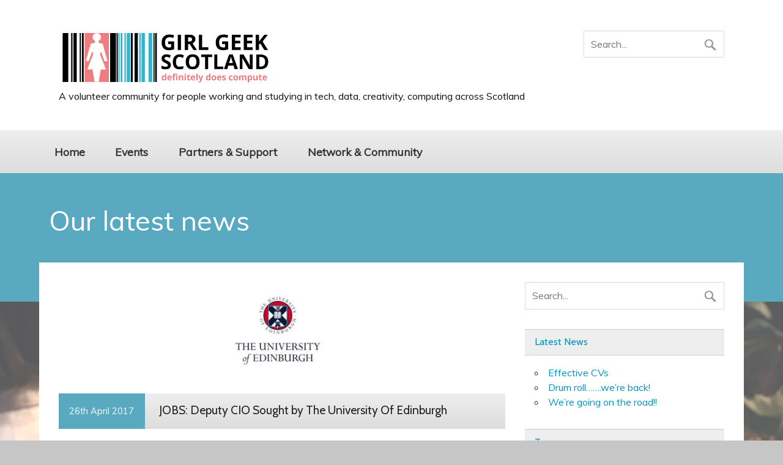

--- FILE ---
content_type: text/html; charset=UTF-8
request_url: http://www.girlgeekscotland.com/2017/04/jobs-deputy-cio-sought-by-the-university-of-edinburgh/
body_size: 9823
content:
<!DOCTYPE html><!-- HTML 5 -->
<html lang="en-GB">

<head>
<meta charset="UTF-8" />
<meta name="viewport" content="width=device-width, initial-scale=1">
<title>JOBS: Deputy CIO Sought by The University Of Edinburgh | Girl Geek Scotland</title>
<link rel="profile" href="http://gmpg.org/xfn/11" />
<link rel="pingback" href="http://www.girlgeekscotland.com/xmlrpc.php" />

<!--[if lt IE 9]>
<script src="http://www.girlgeekscotland.com/wp-content/themes/zeefocuspro/js/html5.js" type="text/javascript"></script>
<![endif]-->
<meta name='robots' content='max-image-preview:large' />
<link rel='dns-prefetch' href='//fonts.googleapis.com' />
<link rel="alternate" type="application/rss+xml" title="Girl Geek Scotland &raquo; Feed" href="http://www.girlgeekscotland.com/feed/" />
<link rel="alternate" type="application/rss+xml" title="Girl Geek Scotland &raquo; Comments Feed" href="http://www.girlgeekscotland.com/comments/feed/" />
<link rel="alternate" type="application/rss+xml" title="Girl Geek Scotland &raquo; JOBS: Deputy CIO Sought by The University Of Edinburgh Comments Feed" href="http://www.girlgeekscotland.com/2017/04/jobs-deputy-cio-sought-by-the-university-of-edinburgh/feed/" />
<script type="text/javascript">
window._wpemojiSettings = {"baseUrl":"https:\/\/s.w.org\/images\/core\/emoji\/14.0.0\/72x72\/","ext":".png","svgUrl":"https:\/\/s.w.org\/images\/core\/emoji\/14.0.0\/svg\/","svgExt":".svg","source":{"concatemoji":"http:\/\/www.girlgeekscotland.com\/wp-includes\/js\/wp-emoji-release.min.js?ver=6.3.7"}};
/*! This file is auto-generated */
!function(i,n){var o,s,e;function c(e){try{var t={supportTests:e,timestamp:(new Date).valueOf()};sessionStorage.setItem(o,JSON.stringify(t))}catch(e){}}function p(e,t,n){e.clearRect(0,0,e.canvas.width,e.canvas.height),e.fillText(t,0,0);var t=new Uint32Array(e.getImageData(0,0,e.canvas.width,e.canvas.height).data),r=(e.clearRect(0,0,e.canvas.width,e.canvas.height),e.fillText(n,0,0),new Uint32Array(e.getImageData(0,0,e.canvas.width,e.canvas.height).data));return t.every(function(e,t){return e===r[t]})}function u(e,t,n){switch(t){case"flag":return n(e,"\ud83c\udff3\ufe0f\u200d\u26a7\ufe0f","\ud83c\udff3\ufe0f\u200b\u26a7\ufe0f")?!1:!n(e,"\ud83c\uddfa\ud83c\uddf3","\ud83c\uddfa\u200b\ud83c\uddf3")&&!n(e,"\ud83c\udff4\udb40\udc67\udb40\udc62\udb40\udc65\udb40\udc6e\udb40\udc67\udb40\udc7f","\ud83c\udff4\u200b\udb40\udc67\u200b\udb40\udc62\u200b\udb40\udc65\u200b\udb40\udc6e\u200b\udb40\udc67\u200b\udb40\udc7f");case"emoji":return!n(e,"\ud83e\udef1\ud83c\udffb\u200d\ud83e\udef2\ud83c\udfff","\ud83e\udef1\ud83c\udffb\u200b\ud83e\udef2\ud83c\udfff")}return!1}function f(e,t,n){var r="undefined"!=typeof WorkerGlobalScope&&self instanceof WorkerGlobalScope?new OffscreenCanvas(300,150):i.createElement("canvas"),a=r.getContext("2d",{willReadFrequently:!0}),o=(a.textBaseline="top",a.font="600 32px Arial",{});return e.forEach(function(e){o[e]=t(a,e,n)}),o}function t(e){var t=i.createElement("script");t.src=e,t.defer=!0,i.head.appendChild(t)}"undefined"!=typeof Promise&&(o="wpEmojiSettingsSupports",s=["flag","emoji"],n.supports={everything:!0,everythingExceptFlag:!0},e=new Promise(function(e){i.addEventListener("DOMContentLoaded",e,{once:!0})}),new Promise(function(t){var n=function(){try{var e=JSON.parse(sessionStorage.getItem(o));if("object"==typeof e&&"number"==typeof e.timestamp&&(new Date).valueOf()<e.timestamp+604800&&"object"==typeof e.supportTests)return e.supportTests}catch(e){}return null}();if(!n){if("undefined"!=typeof Worker&&"undefined"!=typeof OffscreenCanvas&&"undefined"!=typeof URL&&URL.createObjectURL&&"undefined"!=typeof Blob)try{var e="postMessage("+f.toString()+"("+[JSON.stringify(s),u.toString(),p.toString()].join(",")+"));",r=new Blob([e],{type:"text/javascript"}),a=new Worker(URL.createObjectURL(r),{name:"wpTestEmojiSupports"});return void(a.onmessage=function(e){c(n=e.data),a.terminate(),t(n)})}catch(e){}c(n=f(s,u,p))}t(n)}).then(function(e){for(var t in e)n.supports[t]=e[t],n.supports.everything=n.supports.everything&&n.supports[t],"flag"!==t&&(n.supports.everythingExceptFlag=n.supports.everythingExceptFlag&&n.supports[t]);n.supports.everythingExceptFlag=n.supports.everythingExceptFlag&&!n.supports.flag,n.DOMReady=!1,n.readyCallback=function(){n.DOMReady=!0}}).then(function(){return e}).then(function(){var e;n.supports.everything||(n.readyCallback(),(e=n.source||{}).concatemoji?t(e.concatemoji):e.wpemoji&&e.twemoji&&(t(e.twemoji),t(e.wpemoji)))}))}((window,document),window._wpemojiSettings);
</script>
<style type="text/css">
img.wp-smiley,
img.emoji {
	display: inline !important;
	border: none !important;
	box-shadow: none !important;
	height: 1em !important;
	width: 1em !important;
	margin: 0 0.07em !important;
	vertical-align: -0.1em !important;
	background: none !important;
	padding: 0 !important;
}
</style>
	<link rel='stylesheet' id='wp-block-library-css' href='http://www.girlgeekscotland.com/wp-includes/css/dist/block-library/style.min.css?ver=6.3.7' type='text/css' media='all' />
<style id='classic-theme-styles-inline-css' type='text/css'>
/*! This file is auto-generated */
.wp-block-button__link{color:#fff;background-color:#32373c;border-radius:9999px;box-shadow:none;text-decoration:none;padding:calc(.667em + 2px) calc(1.333em + 2px);font-size:1.125em}.wp-block-file__button{background:#32373c;color:#fff;text-decoration:none}
</style>
<style id='global-styles-inline-css' type='text/css'>
body{--wp--preset--color--black: #000000;--wp--preset--color--cyan-bluish-gray: #abb8c3;--wp--preset--color--white: #ffffff;--wp--preset--color--pale-pink: #f78da7;--wp--preset--color--vivid-red: #cf2e2e;--wp--preset--color--luminous-vivid-orange: #ff6900;--wp--preset--color--luminous-vivid-amber: #fcb900;--wp--preset--color--light-green-cyan: #7bdcb5;--wp--preset--color--vivid-green-cyan: #00d084;--wp--preset--color--pale-cyan-blue: #8ed1fc;--wp--preset--color--vivid-cyan-blue: #0693e3;--wp--preset--color--vivid-purple: #9b51e0;--wp--preset--gradient--vivid-cyan-blue-to-vivid-purple: linear-gradient(135deg,rgba(6,147,227,1) 0%,rgb(155,81,224) 100%);--wp--preset--gradient--light-green-cyan-to-vivid-green-cyan: linear-gradient(135deg,rgb(122,220,180) 0%,rgb(0,208,130) 100%);--wp--preset--gradient--luminous-vivid-amber-to-luminous-vivid-orange: linear-gradient(135deg,rgba(252,185,0,1) 0%,rgba(255,105,0,1) 100%);--wp--preset--gradient--luminous-vivid-orange-to-vivid-red: linear-gradient(135deg,rgba(255,105,0,1) 0%,rgb(207,46,46) 100%);--wp--preset--gradient--very-light-gray-to-cyan-bluish-gray: linear-gradient(135deg,rgb(238,238,238) 0%,rgb(169,184,195) 100%);--wp--preset--gradient--cool-to-warm-spectrum: linear-gradient(135deg,rgb(74,234,220) 0%,rgb(151,120,209) 20%,rgb(207,42,186) 40%,rgb(238,44,130) 60%,rgb(251,105,98) 80%,rgb(254,248,76) 100%);--wp--preset--gradient--blush-light-purple: linear-gradient(135deg,rgb(255,206,236) 0%,rgb(152,150,240) 100%);--wp--preset--gradient--blush-bordeaux: linear-gradient(135deg,rgb(254,205,165) 0%,rgb(254,45,45) 50%,rgb(107,0,62) 100%);--wp--preset--gradient--luminous-dusk: linear-gradient(135deg,rgb(255,203,112) 0%,rgb(199,81,192) 50%,rgb(65,88,208) 100%);--wp--preset--gradient--pale-ocean: linear-gradient(135deg,rgb(255,245,203) 0%,rgb(182,227,212) 50%,rgb(51,167,181) 100%);--wp--preset--gradient--electric-grass: linear-gradient(135deg,rgb(202,248,128) 0%,rgb(113,206,126) 100%);--wp--preset--gradient--midnight: linear-gradient(135deg,rgb(2,3,129) 0%,rgb(40,116,252) 100%);--wp--preset--font-size--small: 13px;--wp--preset--font-size--medium: 20px;--wp--preset--font-size--large: 36px;--wp--preset--font-size--x-large: 42px;--wp--preset--spacing--20: 0.44rem;--wp--preset--spacing--30: 0.67rem;--wp--preset--spacing--40: 1rem;--wp--preset--spacing--50: 1.5rem;--wp--preset--spacing--60: 2.25rem;--wp--preset--spacing--70: 3.38rem;--wp--preset--spacing--80: 5.06rem;--wp--preset--shadow--natural: 6px 6px 9px rgba(0, 0, 0, 0.2);--wp--preset--shadow--deep: 12px 12px 50px rgba(0, 0, 0, 0.4);--wp--preset--shadow--sharp: 6px 6px 0px rgba(0, 0, 0, 0.2);--wp--preset--shadow--outlined: 6px 6px 0px -3px rgba(255, 255, 255, 1), 6px 6px rgba(0, 0, 0, 1);--wp--preset--shadow--crisp: 6px 6px 0px rgba(0, 0, 0, 1);}:where(.is-layout-flex){gap: 0.5em;}:where(.is-layout-grid){gap: 0.5em;}body .is-layout-flow > .alignleft{float: left;margin-inline-start: 0;margin-inline-end: 2em;}body .is-layout-flow > .alignright{float: right;margin-inline-start: 2em;margin-inline-end: 0;}body .is-layout-flow > .aligncenter{margin-left: auto !important;margin-right: auto !important;}body .is-layout-constrained > .alignleft{float: left;margin-inline-start: 0;margin-inline-end: 2em;}body .is-layout-constrained > .alignright{float: right;margin-inline-start: 2em;margin-inline-end: 0;}body .is-layout-constrained > .aligncenter{margin-left: auto !important;margin-right: auto !important;}body .is-layout-constrained > :where(:not(.alignleft):not(.alignright):not(.alignfull)){max-width: var(--wp--style--global--content-size);margin-left: auto !important;margin-right: auto !important;}body .is-layout-constrained > .alignwide{max-width: var(--wp--style--global--wide-size);}body .is-layout-flex{display: flex;}body .is-layout-flex{flex-wrap: wrap;align-items: center;}body .is-layout-flex > *{margin: 0;}body .is-layout-grid{display: grid;}body .is-layout-grid > *{margin: 0;}:where(.wp-block-columns.is-layout-flex){gap: 2em;}:where(.wp-block-columns.is-layout-grid){gap: 2em;}:where(.wp-block-post-template.is-layout-flex){gap: 1.25em;}:where(.wp-block-post-template.is-layout-grid){gap: 1.25em;}.has-black-color{color: var(--wp--preset--color--black) !important;}.has-cyan-bluish-gray-color{color: var(--wp--preset--color--cyan-bluish-gray) !important;}.has-white-color{color: var(--wp--preset--color--white) !important;}.has-pale-pink-color{color: var(--wp--preset--color--pale-pink) !important;}.has-vivid-red-color{color: var(--wp--preset--color--vivid-red) !important;}.has-luminous-vivid-orange-color{color: var(--wp--preset--color--luminous-vivid-orange) !important;}.has-luminous-vivid-amber-color{color: var(--wp--preset--color--luminous-vivid-amber) !important;}.has-light-green-cyan-color{color: var(--wp--preset--color--light-green-cyan) !important;}.has-vivid-green-cyan-color{color: var(--wp--preset--color--vivid-green-cyan) !important;}.has-pale-cyan-blue-color{color: var(--wp--preset--color--pale-cyan-blue) !important;}.has-vivid-cyan-blue-color{color: var(--wp--preset--color--vivid-cyan-blue) !important;}.has-vivid-purple-color{color: var(--wp--preset--color--vivid-purple) !important;}.has-black-background-color{background-color: var(--wp--preset--color--black) !important;}.has-cyan-bluish-gray-background-color{background-color: var(--wp--preset--color--cyan-bluish-gray) !important;}.has-white-background-color{background-color: var(--wp--preset--color--white) !important;}.has-pale-pink-background-color{background-color: var(--wp--preset--color--pale-pink) !important;}.has-vivid-red-background-color{background-color: var(--wp--preset--color--vivid-red) !important;}.has-luminous-vivid-orange-background-color{background-color: var(--wp--preset--color--luminous-vivid-orange) !important;}.has-luminous-vivid-amber-background-color{background-color: var(--wp--preset--color--luminous-vivid-amber) !important;}.has-light-green-cyan-background-color{background-color: var(--wp--preset--color--light-green-cyan) !important;}.has-vivid-green-cyan-background-color{background-color: var(--wp--preset--color--vivid-green-cyan) !important;}.has-pale-cyan-blue-background-color{background-color: var(--wp--preset--color--pale-cyan-blue) !important;}.has-vivid-cyan-blue-background-color{background-color: var(--wp--preset--color--vivid-cyan-blue) !important;}.has-vivid-purple-background-color{background-color: var(--wp--preset--color--vivid-purple) !important;}.has-black-border-color{border-color: var(--wp--preset--color--black) !important;}.has-cyan-bluish-gray-border-color{border-color: var(--wp--preset--color--cyan-bluish-gray) !important;}.has-white-border-color{border-color: var(--wp--preset--color--white) !important;}.has-pale-pink-border-color{border-color: var(--wp--preset--color--pale-pink) !important;}.has-vivid-red-border-color{border-color: var(--wp--preset--color--vivid-red) !important;}.has-luminous-vivid-orange-border-color{border-color: var(--wp--preset--color--luminous-vivid-orange) !important;}.has-luminous-vivid-amber-border-color{border-color: var(--wp--preset--color--luminous-vivid-amber) !important;}.has-light-green-cyan-border-color{border-color: var(--wp--preset--color--light-green-cyan) !important;}.has-vivid-green-cyan-border-color{border-color: var(--wp--preset--color--vivid-green-cyan) !important;}.has-pale-cyan-blue-border-color{border-color: var(--wp--preset--color--pale-cyan-blue) !important;}.has-vivid-cyan-blue-border-color{border-color: var(--wp--preset--color--vivid-cyan-blue) !important;}.has-vivid-purple-border-color{border-color: var(--wp--preset--color--vivid-purple) !important;}.has-vivid-cyan-blue-to-vivid-purple-gradient-background{background: var(--wp--preset--gradient--vivid-cyan-blue-to-vivid-purple) !important;}.has-light-green-cyan-to-vivid-green-cyan-gradient-background{background: var(--wp--preset--gradient--light-green-cyan-to-vivid-green-cyan) !important;}.has-luminous-vivid-amber-to-luminous-vivid-orange-gradient-background{background: var(--wp--preset--gradient--luminous-vivid-amber-to-luminous-vivid-orange) !important;}.has-luminous-vivid-orange-to-vivid-red-gradient-background{background: var(--wp--preset--gradient--luminous-vivid-orange-to-vivid-red) !important;}.has-very-light-gray-to-cyan-bluish-gray-gradient-background{background: var(--wp--preset--gradient--very-light-gray-to-cyan-bluish-gray) !important;}.has-cool-to-warm-spectrum-gradient-background{background: var(--wp--preset--gradient--cool-to-warm-spectrum) !important;}.has-blush-light-purple-gradient-background{background: var(--wp--preset--gradient--blush-light-purple) !important;}.has-blush-bordeaux-gradient-background{background: var(--wp--preset--gradient--blush-bordeaux) !important;}.has-luminous-dusk-gradient-background{background: var(--wp--preset--gradient--luminous-dusk) !important;}.has-pale-ocean-gradient-background{background: var(--wp--preset--gradient--pale-ocean) !important;}.has-electric-grass-gradient-background{background: var(--wp--preset--gradient--electric-grass) !important;}.has-midnight-gradient-background{background: var(--wp--preset--gradient--midnight) !important;}.has-small-font-size{font-size: var(--wp--preset--font-size--small) !important;}.has-medium-font-size{font-size: var(--wp--preset--font-size--medium) !important;}.has-large-font-size{font-size: var(--wp--preset--font-size--large) !important;}.has-x-large-font-size{font-size: var(--wp--preset--font-size--x-large) !important;}
.wp-block-navigation a:where(:not(.wp-element-button)){color: inherit;}
:where(.wp-block-post-template.is-layout-flex){gap: 1.25em;}:where(.wp-block-post-template.is-layout-grid){gap: 1.25em;}
:where(.wp-block-columns.is-layout-flex){gap: 2em;}:where(.wp-block-columns.is-layout-grid){gap: 2em;}
.wp-block-pullquote{font-size: 1.5em;line-height: 1.6;}
</style>
<link rel='stylesheet' id='themezee_zeeFocusPro_stylesheet-css' href='http://www.girlgeekscotland.com/wp-content/themes/zeefocuspro/style.css?ver=6.3.7' type='text/css' media='all' />
<link rel='stylesheet' id='themezee_zeeFocusPro_frontpage_slider_css-css' href='http://www.girlgeekscotland.com/wp-content/themes/zeefocuspro/css/flexslider.css?ver=6.3.7' type='text/css' media='all' />
<link rel='stylesheet' id='themezee_zeeFocusPro_carousel_slider_css-css' href='http://www.girlgeekscotland.com/wp-content/themes/zeefocuspro/css/carousel.css?ver=6.3.7' type='text/css' media='all' />
<link rel='stylesheet' id='themezee_default_font-css' href='http://fonts.googleapis.com/css?family=Muli&#038;ver=6.3.7' type='text/css' media='all' />
<link rel='stylesheet' id='themezee_default_title_font-css' href='http://fonts.googleapis.com/css?family=Cabin&#038;ver=6.3.7' type='text/css' media='all' />
<script type='text/javascript' src='http://www.girlgeekscotland.com/wp-includes/js/jquery/jquery.min.js?ver=3.7.0' id='jquery-core-js'></script>
<script type='text/javascript' src='http://www.girlgeekscotland.com/wp-includes/js/jquery/jquery-migrate.min.js?ver=3.4.1' id='jquery-migrate-js'></script>
<script type='text/javascript' src='http://www.girlgeekscotland.com/wp-content/themes/zeefocuspro/js/jquery.flexslider-min.js?ver=6.3.7' id='themezee_jquery_flexslider-js'></script>
<script type='text/javascript' id='themezee_jquery_frontpage_slider_js-js-extra'>
/* <![CDATA[ */
var customSliderParams = {"animation":"slide","speed":"5000"};
/* ]]> */
</script>
<script type='text/javascript' src='http://www.girlgeekscotland.com/wp-content/themes/zeefocuspro/js/slider.js?ver=6.3.7' id='themezee_jquery_frontpage_slider_js-js'></script>
<script type='text/javascript' src='http://www.girlgeekscotland.com/wp-content/themes/zeefocuspro/js/carousel.js?ver=6.3.7' id='themezee_jquery_carousel_slider_js-js'></script>
<script type='text/javascript' id='themezee_jquery_navigation-js-extra'>
/* <![CDATA[ */
var customNavigationParams = {"menuTitle":"Menu"};
/* ]]> */
</script>
<script type='text/javascript' src='http://www.girlgeekscotland.com/wp-content/themes/zeefocuspro/js/navigation.js?ver=6.3.7' id='themezee_jquery_navigation-js'></script>
<link rel="https://api.w.org/" href="http://www.girlgeekscotland.com/wp-json/" /><link rel="alternate" type="application/json" href="http://www.girlgeekscotland.com/wp-json/wp/v2/posts/10694" /><link rel="EditURI" type="application/rsd+xml" title="RSD" href="http://www.girlgeekscotland.com/xmlrpc.php?rsd" />
<meta name="generator" content="WordPress 6.3.7" />
<link rel="canonical" href="http://www.girlgeekscotland.com/2017/04/jobs-deputy-cio-sought-by-the-university-of-edinburgh/" />
<link rel='shortlink' href='http://www.girlgeekscotland.com/?p=10694' />
<link rel="alternate" type="application/json+oembed" href="http://www.girlgeekscotland.com/wp-json/oembed/1.0/embed?url=http%3A%2F%2Fwww.girlgeekscotland.com%2F2017%2F04%2Fjobs-deputy-cio-sought-by-the-university-of-edinburgh%2F" />
<link rel="alternate" type="text/xml+oembed" href="http://www.girlgeekscotland.com/wp-json/oembed/1.0/embed?url=http%3A%2F%2Fwww.girlgeekscotland.com%2F2017%2F04%2Fjobs-deputy-cio-sought-by-the-university-of-edinburgh%2F&#038;format=xml" />
<style type="text/css">
			a, a:link, a:visited, .post-pagination span a, .comment a:link, .comment a:visited {
				color: #0094c1;
			}
			.wp-pagenavi .current {
				background-color: #0094c1;
			}
			#page-header-wrap, #frontpage-image-wrap, #footer-wrap {
				background-color: #59a9c1;
			}
			#mainnav-menu a:hover {
				color: #0094c1;
			}
			#mainnav-menu ul a:hover {
				background-color: #0094c1;
			}
			#logo a .site-title, .post-title a:hover, .post-title a:active {
				color: #59a9c1;
			}
			.post-title-wrap .meta-date, #comments .comments-title, #respond #reply-title, .comment-author .fn {
				background-color: #59a9c1;
			}
			input[type="submit"], .meta-tags a, .more-link span, .read-more, #commentform #submit {
				background-color: #59a9c1;
			}
			#frontpage-posts .type-post .post-title-wrap .post-title a:hover {
				color: #59a9c1;
			}
			#frontpage-intro-button a, #frontpage-entry .frontpage-entry-title,
			#frontpage-widgets-one .widget .widgettitle, #frontpage-posts-head,
			#frontpage-posts .type-post .post-title-wrap .meta-date {
				background-color: #59a9c1;
			}
			.widgettitle {
				color: #0094c1;
			}
			.widget a:link, .widget a:visited {
				color: #0094c1;
			}
			.widget-tabnav li a {
				background-color: #0094c1;
			}
			@media only screen and (max-width: 60em) {
				#navi-wrap {
					background: #59a9c1;
				}
				#mainnav-menu a:hover {
					color: #fff;
					background: #0094c1;
				}
			}
		</style><style type="text/css"></style><style type="text/css"></style><style type="text/css" id="custom-background-css">
body.custom-background { background-color: #c6c6c6; background-image: url("http://www.girlgeekscotland.com/wp-content/uploads/Screen-Shot-2020-02-29-at-10.54.36.png"); background-position: center bottom; background-size: auto; background-repeat: no-repeat; background-attachment: fixed; }
</style>
	<link rel="icon" href="http://www.girlgeekscotland.com/wp-content/uploads/twitter_profile_image_roundfull-45x45.png" sizes="32x32" />
<link rel="icon" href="http://www.girlgeekscotland.com/wp-content/uploads/twitter_profile_image_roundfull-300x300.png" sizes="192x192" />
<link rel="apple-touch-icon" href="http://www.girlgeekscotland.com/wp-content/uploads/twitter_profile_image_roundfull-300x300.png" />
<meta name="msapplication-TileImage" content="http://www.girlgeekscotland.com/wp-content/uploads/twitter_profile_image_roundfull-300x300.png" />
		<style type="text/css" id="wp-custom-css">
			.myButton {
	box-shadow: 0px 15px 10px -6px #276873;
	background:linear-gradient(to bottom, #9cc4d2 5%, #e0ecf1 100%);
	background-color: #9cc4d2;
	border-radius:8px;
	display:inline-block;
	cursor:pointer;
	color:#ffffff;
	font-family:Arial;
	font-size:30px;
	font-weight:bold;
	padding:13px 32px;
}
.myButton:hover {
	background:linear-gradient(to bottom, #e0ecf1 5%, #9cc4d2 100%);
	background-color:#408c99;
	color:#ffffff;
}
.myButton:active {
	position:relative;
	top:1px;
}		</style>
		<script src="https://www.google.com/recaptcha/api.js"></script>
</head>

<body class="post-template-default single single-post postid-10694 single-format-standard custom-background">

<div id="wrapper" class="hfeed">
	
		<div id="header-wrap">
	
		<header id="header" class="container clearfix" role="banner">

			<div id="logo">
			
				<a href="http://www.girlgeekscotland.com/" title="Girl Geek Scotland" rel="home">
								<img class="logo-image" src="http://www.girlgeekscotland.com/wp-content/uploads/main_image_348x80-1.png" alt="Logo" /></a>
							</a>
				
							<h2 class="site-description"">A volunteer community for people working and studying in tech, data, creativity, computing across Scotland</h2>
						
			</div>
			
							<div id="header-content" class="clearfix">
							<div class="header-search">
			
	<form role="search" method="get" id="searchform" action="http://www.girlgeekscotland.com/">
		<input type="text" value="" name="s" id="s" placeholder="Search..." />
		<input type="submit" id="searchsubmit" value="" />
	</form>
 
		</div>
					</div>
			
		</header>
	
	</div>
		
	<div id="navi-wrap">
		<nav id="mainnav" class="container clearfix" role="navigation">
			<ul id="mainnav-menu" class="menu"><li id="menu-item-68" class="menu-item menu-item-type-custom menu-item-object-custom menu-item-home menu-item-has-children menu-item-68"><a href="http://www.girlgeekscotland.com/">Home</a>
<ul class="sub-menu">
	<li id="menu-item-9398" class="menu-item menu-item-type-post_type menu-item-object-page menu-item-9398"><a href="http://www.girlgeekscotland.com/about-girl-geek-scotland/">About Girl Geek Scotland</a></li>
	<li id="menu-item-433" class="menu-item menu-item-type-taxonomy menu-item-object-category current-post-ancestor current-menu-parent current-post-parent menu-item-433"><a href="http://www.girlgeekscotland.com/category/news/">News</a></li>
	<li id="menu-item-15147" class="menu-item menu-item-type-post_type menu-item-object-page menu-item-15147"><a href="http://www.girlgeekscotland.com/interim-leadership-team/">Leadership Team</a></li>
	<li id="menu-item-15983" class="menu-item menu-item-type-post_type menu-item-object-page menu-item-15983"><a href="http://www.girlgeekscotland.com/privacy-policy/">Privacy Policy</a></li>
	<li id="menu-item-15982" class="menu-item menu-item-type-post_type menu-item-object-page menu-item-15982"><a href="http://www.girlgeekscotland.com/cookie-policy/">Cookie Policy</a></li>
</ul>
</li>
<li id="menu-item-71" class="menu-item menu-item-type-post_type menu-item-object-page menu-item-has-children menu-item-71"><a href="http://www.girlgeekscotland.com/events/">Events</a>
<ul class="sub-menu">
	<li id="menu-item-9632" class="menu-item menu-item-type-post_type menu-item-object-page menu-item-9632"><a href="http://www.girlgeekscotland.com/coverage/">Coverage</a></li>
	<li id="menu-item-741" class="menu-item menu-item-type-post_type menu-item-object-page menu-item-741"><a href="http://www.girlgeekscotland.com/anti-harassment-policy/">Code Of Conduct</a></li>
	<li id="menu-item-1585" class="menu-item menu-item-type-post_type menu-item-object-page menu-item-1585"><a href="http://www.girlgeekscotland.com/event-photography-videography-policy/">Event Photography / Videography Policy</a></li>
</ul>
</li>
<li id="menu-item-10820" class="menu-item menu-item-type-post_type menu-item-object-page menu-item-has-children menu-item-10820"><a href="http://www.girlgeekscotland.com/partners-support/">Partners &#038; Support</a>
<ul class="sub-menu">
	<li id="menu-item-15187" class="menu-item menu-item-type-post_type menu-item-object-page menu-item-15187"><a href="http://www.girlgeekscotland.com/partners-support/support-ggs/">Support GGS</a></li>
	<li id="menu-item-10822" class="menu-item menu-item-type-post_type menu-item-object-page menu-item-10822"><a href="http://www.girlgeekscotland.com/partners-support/regular-contributors/">Our partners</a></li>
</ul>
</li>
<li id="menu-item-1717" class="menu-item menu-item-type-post_type menu-item-object-page menu-item-has-children menu-item-1717"><a href="http://www.girlgeekscotland.com/network-and-community/">Network &#038; Community</a>
<ul class="sub-menu">
	<li id="menu-item-10066" class="menu-item menu-item-type-post_type menu-item-object-page menu-item-10066"><a href="http://www.girlgeekscotland.com/activity/">Site-Wide Activity</a></li>
	<li id="menu-item-10057" class="bp-menu bp-profile-nav menu-item menu-item-type-custom menu-item-object-custom menu-item-10057"><a href="http://www.girlgeekscotland.com/members/belinda/profile/">Profile</a></li>
	<li id="menu-item-10060" class="bp-menu bp-settings-nav menu-item menu-item-type-custom menu-item-object-custom menu-item-10060"><a href="http://www.girlgeekscotland.com/members/belinda/settings/">Settings</a></li>
</ul>
</li>
</ul>		</nav>
	</div>

	<div id="page-header-wrap">
		
				
		<div id="page-header" class="container">

					
			<h2 class="page-title">Our latest news</h2>
			
			
		</div>
		
	</div>
	
	<div id="wrap" class="container">
		
		<section id="content" class="primary" role="main">
		
		
	<article id="post-10694" class="post-10694 post type-post status-publish format-standard has-post-thumbnail hentry category-ggs-friends category-news tag-careers tag-jobs tag-recruitment tag-the-university-of-edinburgh">
	
		<img width="850" height="200" src="http://www.girlgeekscotland.com/wp-content/uploads/20170526-uoe-jobby-850x200.jpg" class="attachment-featured_image size-featured_image wp-post-image" alt="" decoding="async" fetchpriority="high" />		
		<h2 class="post-title-wrap clearfix">
			<span class="meta-date">
				<time datetime="2017-04-26T22:28:46+01:00">26th April 2017</time>			</span>
			<span class="post-title">JOBS: Deputy CIO Sought by The University Of Edinburgh</span>
		</h2>

		<div class="entry clearfix">
			<p>The following position is being advertised by <strong>The University of Edinburgh</strong> and the recruiter has asked us to spread word through the <strong>Girl Geek Scotland Network</strong>. Hope it is of interest to some of you. Details below and at the link:</p>
<blockquote><p><strong>Hudson Technology, Change &amp; Digital Transformation</strong> are proud to be working with the University of Edinburgh, one of the most globally recognised institutes in the country, as they seek to recruit the Director of their Applications Development and Operations Division within the Information Services Group. With a focus on the University’s Digital Transformation strategy over the next few years, this role is a critical hire for the organisation as they aim to stay at the forefront of technology within higher education.</p></blockquote>
<p><a href="https://jobs-eu.hudson.com/en-gb/deputy-cio-edinburgh-99510/" target="_blank" rel="noopener noreferrer">Find out more about this excellent opportunity here</a>.</p>
			<div class="page-links"></div>
			<!-- <rdf:RDF xmlns:rdf="http://www.w3.org/1999/02/22-rdf-syntax-ns#"
			xmlns:dc="http://purl.org/dc/elements/1.1/"
			xmlns:trackback="http://madskills.com/public/xml/rss/module/trackback/">
		<rdf:Description rdf:about="http://www.girlgeekscotland.com/2017/04/jobs-deputy-cio-sought-by-the-university-of-edinburgh/"
    dc:identifier="http://www.girlgeekscotland.com/2017/04/jobs-deputy-cio-sought-by-the-university-of-edinburgh/"
    dc:title="JOBS: Deputy CIO Sought by The University Of Edinburgh"
    trackback:ping="http://www.girlgeekscotland.com/2017/04/jobs-deputy-cio-sought-by-the-university-of-edinburgh/trackback/" />
</rdf:RDF> -->			
		</div>
		
					<div class="meta-tags">
				Tagged with: <a href="http://www.girlgeekscotland.com/tag/careers/" rel="tag">careers</a><a href="http://www.girlgeekscotland.com/tag/jobs/" rel="tag">jobs</a><a href="http://www.girlgeekscotland.com/tag/recruitment/" rel="tag">recruitment</a><a href="http://www.girlgeekscotland.com/tag/the-university-of-edinburgh/" rel="tag">The University of Edinburgh</a>			</div>
			
		<div class="postmeta">		
		<span class="meta-category">
			Posted in <a href="http://www.girlgeekscotland.com/category/ggs-friends/" rel="category tag">GGS Friends</a>, <a href="http://www.girlgeekscotland.com/category/news/" rel="category tag">News</a>		</span>
		
		<span class="meta-author sep">
		by <a href="http://www.girlgeekscotland.com/author/belinda/" title="View all posts by Belinda Love" rel="author">Belinda Love</a>		</span>

		</div>

	</article>			
		

<div id="comments">



</div>		
		</section>
		
		
<section id="sidebar" class="secondary clearfix" role="complementary">
	
	<aside id="search-2" class="widget widget_search">
	<form role="search" method="get" id="searchform" action="http://www.girlgeekscotland.com/">
		<input type="text" value="" name="s" id="s" placeholder="Search..." />
		<input type="submit" id="searchsubmit" value="" />
	</form>
</aside>
		<aside id="recent-posts-2" class="widget widget_recent_entries">
		<h3 class="widgettitle"><span>Latest News</span></h3>
		<ul>
											<li>
					<a href="http://www.girlgeekscotland.com/2023/10/effective-cvs/">Effective CVs</a>
									</li>
											<li>
					<a href="http://www.girlgeekscotland.com/2021/10/drum-roll-were-back/">Drum roll&#8230;&#8230;.we&#8217;re back!</a>
									</li>
											<li>
					<a href="http://www.girlgeekscotland.com/2020/03/were-going-on-the-road/">We&#8217;re going on the road!!</a>
									</li>
					</ul>

		</aside><aside id="tag_cloud-2" class="widget widget_tag_cloud"><h3 class="widgettitle"><span>Tags</span></h3><div class="tagcloud"><a href="http://www.girlgeekscotland.com/tag/accelerateher/" class="tag-cloud-link tag-link-401 tag-link-position-1" style="font-size: 10.048780487805pt;" aria-label="AccelerateHer (3 items)">AccelerateHer</a>
<a href="http://www.girlgeekscotland.com/tag/administrate/" class="tag-cloud-link tag-link-109 tag-link-position-2" style="font-size: 13.121951219512pt;" aria-label="Administrate (5 items)">Administrate</a>
<a href="http://www.girlgeekscotland.com/tag/blockchain/" class="tag-cloud-link tag-link-316 tag-link-position-3" style="font-size: 13.121951219512pt;" aria-label="Blockchain (5 items)">Blockchain</a>
<a href="http://www.girlgeekscotland.com/tag/career/" class="tag-cloud-link tag-link-44 tag-link-position-4" style="font-size: 13.121951219512pt;" aria-label="Career (5 items)">Career</a>
<a href="http://www.girlgeekscotland.com/tag/careers/" class="tag-cloud-link tag-link-58 tag-link-position-5" style="font-size: 13.121951219512pt;" aria-label="careers (5 items)">careers</a>
<a href="http://www.girlgeekscotland.com/tag/cathcart-associates/" class="tag-cloud-link tag-link-106 tag-link-position-6" style="font-size: 11.756097560976pt;" aria-label="Cathcart Associates (4 items)">Cathcart Associates</a>
<a href="http://www.girlgeekscotland.com/tag/civtech/" class="tag-cloud-link tag-link-336 tag-link-position-7" style="font-size: 10.048780487805pt;" aria-label="Civtech (3 items)">Civtech</a>
<a href="http://www.girlgeekscotland.com/tag/codebase/" class="tag-cloud-link tag-link-155 tag-link-position-8" style="font-size: 10.048780487805pt;" aria-label="CodeBase (3 items)">CodeBase</a>
<a href="http://www.girlgeekscotland.com/tag/coding/" class="tag-cloud-link tag-link-78 tag-link-position-9" style="font-size: 8pt;" aria-label="coding (2 items)">coding</a>
<a href="http://www.girlgeekscotland.com/tag/competitions/" class="tag-cloud-link tag-link-441 tag-link-position-10" style="font-size: 10.048780487805pt;" aria-label="competitions (3 items)">competitions</a>
<a href="http://www.girlgeekscotland.com/tag/conferences/" class="tag-cloud-link tag-link-113 tag-link-position-11" style="font-size: 10.048780487805pt;" aria-label="conferences (3 items)">conferences</a>
<a href="http://www.girlgeekscotland.com/tag/courses/" class="tag-cloud-link tag-link-305 tag-link-position-12" style="font-size: 8pt;" aria-label="courses (2 items)">courses</a>
<a href="http://www.girlgeekscotland.com/tag/craneware/" class="tag-cloud-link tag-link-377 tag-link-position-13" style="font-size: 8pt;" aria-label="Craneware (2 items)">Craneware</a>
<a href="http://www.girlgeekscotland.com/tag/cybersecurity/" class="tag-cloud-link tag-link-148 tag-link-position-14" style="font-size: 14.317073170732pt;" aria-label="cybersecurity (6 items)">cybersecurity</a>
<a href="http://www.girlgeekscotland.com/tag/edinburgh-napier-university/" class="tag-cloud-link tag-link-110 tag-link-position-15" style="font-size: 16.878048780488pt;" aria-label="Edinburgh Napier University (9 items)">Edinburgh Napier University</a>
<a href="http://www.girlgeekscotland.com/tag/eie/" class="tag-cloud-link tag-link-81 tag-link-position-16" style="font-size: 8pt;" aria-label="EIE (2 items)">EIE</a>
<a href="http://www.girlgeekscotland.com/tag/enigma-people-solutions/" class="tag-cloud-link tag-link-105 tag-link-position-17" style="font-size: 11.756097560976pt;" aria-label="Enigma People Solutions (4 items)">Enigma People Solutions</a>
<a href="http://www.girlgeekscotland.com/tag/entrepreneurialism/" class="tag-cloud-link tag-link-24 tag-link-position-18" style="font-size: 10.048780487805pt;" aria-label="Entrepreneurialism (3 items)">Entrepreneurialism</a>
<a href="http://www.girlgeekscotland.com/tag/event/" class="tag-cloud-link tag-link-45 tag-link-position-19" style="font-size: 10.048780487805pt;" aria-label="event (3 items)">event</a>
<a href="http://www.girlgeekscotland.com/tag/events/" class="tag-cloud-link tag-link-114 tag-link-position-20" style="font-size: 22pt;" aria-label="events (19 items)">events</a>
<a href="http://www.girlgeekscotland.com/tag/fanduel/" class="tag-cloud-link tag-link-116 tag-link-position-21" style="font-size: 8pt;" aria-label="FanDuel (2 items)">FanDuel</a>
<a href="http://www.girlgeekscotland.com/tag/ggs/" class="tag-cloud-link tag-link-100 tag-link-position-22" style="font-size: 10.048780487805pt;" aria-label="GGS (3 items)">GGS</a>
<a href="http://www.girlgeekscotland.com/tag/ggs-mentoring-community/" class="tag-cloud-link tag-link-170 tag-link-position-23" style="font-size: 13.121951219512pt;" aria-label="GGS Mentoring Community (5 items)">GGS Mentoring Community</a>
<a href="http://www.girlgeekscotland.com/tag/graduates/" class="tag-cloud-link tag-link-425 tag-link-position-24" style="font-size: 10.048780487805pt;" aria-label="Graduates (3 items)">Graduates</a>
<a href="http://www.girlgeekscotland.com/tag/informatics-ventures/" class="tag-cloud-link tag-link-28 tag-link-position-25" style="font-size: 11.756097560976pt;" aria-label="Informatics Ventures (4 items)">Informatics Ventures</a>
<a href="http://www.girlgeekscotland.com/tag/interns/" class="tag-cloud-link tag-link-427 tag-link-position-26" style="font-size: 10.048780487805pt;" aria-label="Interns (3 items)">Interns</a>
<a href="http://www.girlgeekscotland.com/tag/investing-women/" class="tag-cloud-link tag-link-400 tag-link-position-27" style="font-size: 10.048780487805pt;" aria-label="Investing Women (3 items)">Investing Women</a>
<a href="http://www.girlgeekscotland.com/tag/jobs/" class="tag-cloud-link tag-link-46 tag-link-position-28" style="font-size: 10.048780487805pt;" aria-label="jobs (3 items)">jobs</a>
<a href="http://www.girlgeekscotland.com/tag/mentoring/" class="tag-cloud-link tag-link-101 tag-link-position-29" style="font-size: 20.80487804878pt;" aria-label="mentoring (16 items)">mentoring</a>
<a href="http://www.girlgeekscotland.com/tag/networking/" class="tag-cloud-link tag-link-131 tag-link-position-30" style="font-size: 11.756097560976pt;" aria-label="networking (4 items)">networking</a>
<a href="http://www.girlgeekscotland.com/tag/panel-events/" class="tag-cloud-link tag-link-398 tag-link-position-31" style="font-size: 8pt;" aria-label="Panel Events (2 items)">Panel Events</a>
<a href="http://www.girlgeekscotland.com/tag/pwc/" class="tag-cloud-link tag-link-237 tag-link-position-32" style="font-size: 8pt;" aria-label="PwC (2 items)">PwC</a>
<a href="http://www.girlgeekscotland.com/tag/rbs/" class="tag-cloud-link tag-link-424 tag-link-position-33" style="font-size: 10.048780487805pt;" aria-label="RBS (3 items)">RBS</a>
<a href="http://www.girlgeekscotland.com/tag/scotland-can-do-scale/" class="tag-cloud-link tag-link-69 tag-link-position-34" style="font-size: 8pt;" aria-label="Scotland Can Do SCALE (2 items)">Scotland Can Do SCALE</a>
<a href="http://www.girlgeekscotland.com/tag/sicsa/" class="tag-cloud-link tag-link-129 tag-link-position-35" style="font-size: 11.756097560976pt;" aria-label="SICSA (4 items)">SICSA</a>
<a href="http://www.girlgeekscotland.com/tag/skills-development-scotland/" class="tag-cloud-link tag-link-59 tag-link-position-36" style="font-size: 10.048780487805pt;" aria-label="Skills Development Scotland (3 items)">Skills Development Scotland</a>
<a href="http://www.girlgeekscotland.com/tag/socials/" class="tag-cloud-link tag-link-373 tag-link-position-37" style="font-size: 8pt;" aria-label="socials (2 items)">socials</a>
<a href="http://www.girlgeekscotland.com/tag/speakers/" class="tag-cloud-link tag-link-238 tag-link-position-38" style="font-size: 10.048780487805pt;" aria-label="speakers (3 items)">speakers</a>
<a href="http://www.girlgeekscotland.com/tag/spring-personnel/" class="tag-cloud-link tag-link-107 tag-link-position-39" style="font-size: 11.756097560976pt;" aria-label="Spring Personnel (4 items)">Spring Personnel</a>
<a href="http://www.girlgeekscotland.com/tag/start-ups/" class="tag-cloud-link tag-link-325 tag-link-position-40" style="font-size: 8pt;" aria-label="Start-Ups (2 items)">Start-Ups</a>
<a href="http://www.girlgeekscotland.com/tag/volunteering/" class="tag-cloud-link tag-link-300 tag-link-position-41" style="font-size: 8pt;" aria-label="volunteering (2 items)">volunteering</a>
<a href="http://www.girlgeekscotland.com/tag/volunteers/" class="tag-cloud-link tag-link-302 tag-link-position-42" style="font-size: 14.317073170732pt;" aria-label="Volunteers (6 items)">Volunteers</a>
<a href="http://www.girlgeekscotland.com/tag/workshop/" class="tag-cloud-link tag-link-103 tag-link-position-43" style="font-size: 11.756097560976pt;" aria-label="workshop (4 items)">workshop</a>
<a href="http://www.girlgeekscotland.com/tag/workshops/" class="tag-cloud-link tag-link-397 tag-link-position-44" style="font-size: 10.048780487805pt;" aria-label="Workshops (3 items)">Workshops</a>
<a href="http://www.girlgeekscotland.com/tag/zonefox/" class="tag-cloud-link tag-link-154 tag-link-position-45" style="font-size: 13.121951219512pt;" aria-label="ZoneFox (5 items)">ZoneFox</a></div>
</aside><aside id="archives-2" class="widget widget_archive"><h3 class="widgettitle"><span>Archives</span></h3>		<label class="screen-reader-text" for="archives-dropdown-2">Archives</label>
		<select id="archives-dropdown-2" name="archive-dropdown">
			
			<option value="">Select Month</option>
				<option value='http://www.girlgeekscotland.com/2023/10/'> October 2023 </option>
	<option value='http://www.girlgeekscotland.com/2021/10/'> October 2021 </option>
	<option value='http://www.girlgeekscotland.com/2020/03/'> March 2020 </option>
	<option value='http://www.girlgeekscotland.com/2018/12/'> December 2018 </option>
	<option value='http://www.girlgeekscotland.com/2018/01/'> January 2018 </option>
	<option value='http://www.girlgeekscotland.com/2017/12/'> December 2017 </option>
	<option value='http://www.girlgeekscotland.com/2017/11/'> November 2017 </option>
	<option value='http://www.girlgeekscotland.com/2017/10/'> October 2017 </option>
	<option value='http://www.girlgeekscotland.com/2017/09/'> September 2017 </option>
	<option value='http://www.girlgeekscotland.com/2017/08/'> August 2017 </option>
	<option value='http://www.girlgeekscotland.com/2017/07/'> July 2017 </option>
	<option value='http://www.girlgeekscotland.com/2017/06/'> June 2017 </option>
	<option value='http://www.girlgeekscotland.com/2017/05/'> May 2017 </option>
	<option value='http://www.girlgeekscotland.com/2017/04/'> April 2017 </option>
	<option value='http://www.girlgeekscotland.com/2017/03/'> March 2017 </option>
	<option value='http://www.girlgeekscotland.com/2017/02/'> February 2017 </option>
	<option value='http://www.girlgeekscotland.com/2017/01/'> January 2017 </option>
	<option value='http://www.girlgeekscotland.com/2016/12/'> December 2016 </option>
	<option value='http://www.girlgeekscotland.com/2016/10/'> October 2016 </option>
	<option value='http://www.girlgeekscotland.com/2016/09/'> September 2016 </option>
	<option value='http://www.girlgeekscotland.com/2016/08/'> August 2016 </option>
	<option value='http://www.girlgeekscotland.com/2016/07/'> July 2016 </option>
	<option value='http://www.girlgeekscotland.com/2016/06/'> June 2016 </option>
	<option value='http://www.girlgeekscotland.com/2016/05/'> May 2016 </option>
	<option value='http://www.girlgeekscotland.com/2016/04/'> April 2016 </option>
	<option value='http://www.girlgeekscotland.com/2016/02/'> February 2016 </option>
	<option value='http://www.girlgeekscotland.com/2015/12/'> December 2015 </option>
	<option value='http://www.girlgeekscotland.com/2014/04/'> April 2014 </option>
	<option value='http://www.girlgeekscotland.com/2014/02/'> February 2014 </option>
	<option value='http://www.girlgeekscotland.com/2014/01/'> January 2014 </option>
	<option value='http://www.girlgeekscotland.com/2013/12/'> December 2013 </option>
	<option value='http://www.girlgeekscotland.com/2013/11/'> November 2013 </option>
	<option value='http://www.girlgeekscotland.com/2013/10/'> October 2013 </option>

		</select>

<script type="text/javascript">
/* <![CDATA[ */
(function() {
	var dropdown = document.getElementById( "archives-dropdown-2" );
	function onSelectChange() {
		if ( dropdown.options[ dropdown.selectedIndex ].value !== '' ) {
			document.location.href = this.options[ this.selectedIndex ].value;
		}
	}
	dropdown.onchange = onSelectChange;
})();
/* ]]> */
</script>
			</aside>
	</section>
	</div>
	
		
		
		
				<div id="footer-wrap">
			<footer id="footer" class="container clearfix" role="contentinfo">
				© Girl Geek Scotland 2008 to present | all rights reserved				<div id="credit-link"></div>
			</footer>
		</div>
			
</div><!-- end #wrapper -->

</body>
</html>	